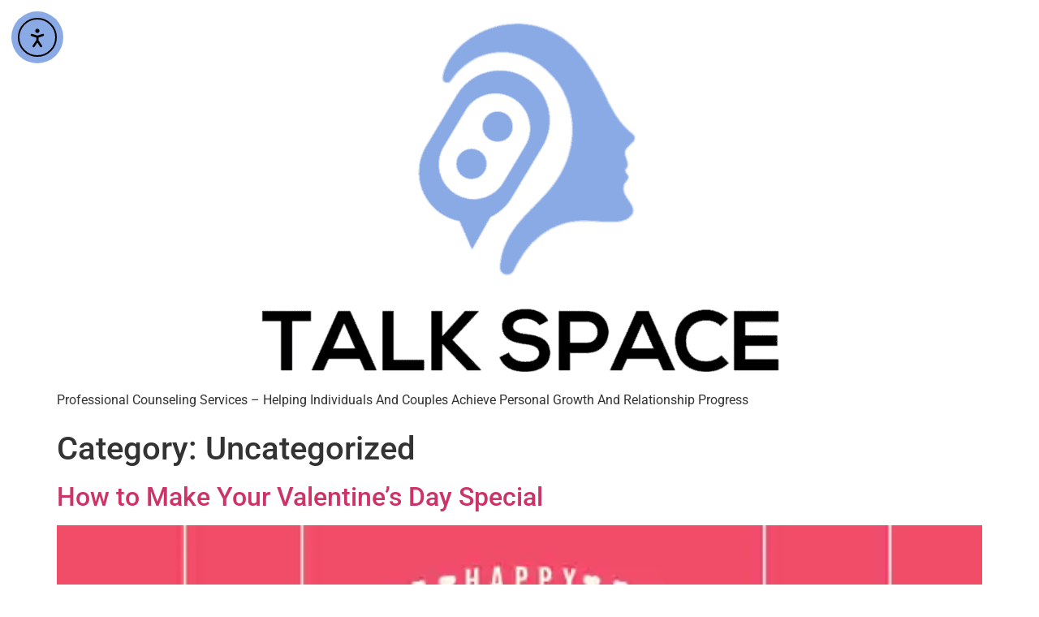

--- FILE ---
content_type: application/javascript; charset=UTF-8
request_url: https://www.talkspace.ng/cdn-cgi/challenge-platform/h/g/scripts/jsd/fd468eb09fcf/main.js?
body_size: 4406
content:
window._cf_chl_opt={uTFG0:'g'};~function(h0,T,K,j,z,C,y,f){h0=I,function(U,e,ht,n,b,X){for(ht={U:167,e:129,b:174,X:136,N:196,o:170,G:216,Z:177,B:159,M:209,c:175,Q:144},n=I,b=U();!![];)try{if(X=-parseInt(n(ht.U))/1*(parseInt(n(ht.e))/2)+-parseInt(n(ht.b))/3+-parseInt(n(ht.X))/4*(parseInt(n(ht.N))/5)+-parseInt(n(ht.o))/6*(-parseInt(n(ht.G))/7)+-parseInt(n(ht.Z))/8*(parseInt(n(ht.B))/9)+-parseInt(n(ht.M))/10*(parseInt(n(ht.c))/11)+parseInt(n(ht.Q))/12,e===X)break;else b.push(b.shift())}catch(N){b.push(b.shift())}}(h,812858),T=this||self,K=T[h0(138)],j={},j[h0(117)]='o',j[h0(115)]='s',j[h0(199)]='u',j[h0(172)]='z',j[h0(189)]='n',j[h0(176)]='I',j[h0(212)]='b',z=j,T[h0(124)]=function(U,X,N,o,hw,hZ,hG,hU,Z,B,M,Q,S,i){if(hw={U:106,e:155,b:128,X:106,N:198,o:139,G:127,Z:198,B:127,M:195,c:114,Q:200,S:181,l:103},hZ={U:162,e:200,b:111},hG={U:215,e:188,b:190,X:171},hU=h0,X===null||X===void 0)return o;for(Z=v(X),U[hU(hw.U)][hU(hw.e)]&&(Z=Z[hU(hw.b)](U[hU(hw.X)][hU(hw.e)](X))),Z=U[hU(hw.N)][hU(hw.o)]&&U[hU(hw.G)]?U[hU(hw.Z)][hU(hw.o)](new U[(hU(hw.B))](Z)):function(V,he,O){for(he=hU,V[he(hZ.U)](),O=0;O<V[he(hZ.e)];V[O+1]===V[O]?V[he(hZ.b)](O+1,1):O+=1);return V}(Z),B='nAsAaAb'.split('A'),B=B[hU(hw.M)][hU(hw.c)](B),M=0;M<Z[hU(hw.Q)];Q=Z[M],S=s(U,X,Q),B(S)?(i='s'===S&&!U[hU(hw.S)](X[Q]),hU(hw.l)===N+Q?G(N+Q,S):i||G(N+Q,X[Q])):G(N+Q,S),M++);return o;function G(V,O,hI){hI=I,Object[hI(hG.U)][hI(hG.e)][hI(hG.b)](o,O)||(o[O]=[]),o[O][hI(hG.X)](V)}},C=h0(206)[h0(108)](';'),y=C[h0(195)][h0(114)](C),T[h0(109)]=function(U,X,hM,hb,N,o,G,Z){for(hM={U:166,e:200,b:149,X:171,N:158},hb=h0,N=Object[hb(hM.U)](X),o=0;o<N[hb(hM.e)];o++)if(G=N[o],G==='f'&&(G='N'),U[G]){for(Z=0;Z<X[N[o]][hb(hM.e)];-1===U[G][hb(hM.b)](X[N[o]][Z])&&(y(X[N[o]][Z])||U[G][hb(hM.X)]('o.'+X[N[o]][Z])),Z++);}else U[G]=X[N[o]][hb(hM.N)](function(B){return'o.'+B})},f=function(hO,hV,hd,hi,hl,hQ,hx,e,b,X){return hO={U:147,e:110},hV={U:184,e:184,b:171,X:184,N:118,o:187,G:187,Z:184},hd={U:200},hi={U:210},hl={U:200,e:187,b:215,X:188,N:190,o:190,G:215,Z:210,B:171,M:171,c:184,Q:188,S:171,l:171,i:210,d:171,V:118},hQ={U:148,e:187},hx=h0,e=String[hx(hO.U)],b={'h':function(N){return N==null?'':b.g(N,6,function(o,hT){return hT=I,hT(hQ.U)[hT(hQ.e)](o)})},'g':function(N,o,G,hK,Z,B,M,Q,S,i,V,O,D,A,H,W,L,F){if(hK=hx,null==N)return'';for(B={},M={},Q='',S=2,i=3,V=2,O=[],D=0,A=0,H=0;H<N[hK(hl.U)];H+=1)if(W=N[hK(hl.e)](H),Object[hK(hl.b)][hK(hl.X)][hK(hl.N)](B,W)||(B[W]=i++,M[W]=!0),L=Q+W,Object[hK(hl.b)][hK(hl.X)][hK(hl.o)](B,L))Q=L;else{if(Object[hK(hl.G)][hK(hl.X)][hK(hl.o)](M,Q)){if(256>Q[hK(hl.Z)](0)){for(Z=0;Z<V;D<<=1,o-1==A?(A=0,O[hK(hl.B)](G(D)),D=0):A++,Z++);for(F=Q[hK(hl.Z)](0),Z=0;8>Z;D=D<<1.03|F&1,o-1==A?(A=0,O[hK(hl.B)](G(D)),D=0):A++,F>>=1,Z++);}else{for(F=1,Z=0;Z<V;D=F|D<<1.85,o-1==A?(A=0,O[hK(hl.B)](G(D)),D=0):A++,F=0,Z++);for(F=Q[hK(hl.Z)](0),Z=0;16>Z;D=D<<1|1.81&F,A==o-1?(A=0,O[hK(hl.M)](G(D)),D=0):A++,F>>=1,Z++);}S--,S==0&&(S=Math[hK(hl.c)](2,V),V++),delete M[Q]}else for(F=B[Q],Z=0;Z<V;D=D<<1|1.26&F,o-1==A?(A=0,O[hK(hl.M)](G(D)),D=0):A++,F>>=1,Z++);Q=(S--,0==S&&(S=Math[hK(hl.c)](2,V),V++),B[L]=i++,String(W))}if(Q!==''){if(Object[hK(hl.G)][hK(hl.Q)][hK(hl.o)](M,Q)){if(256>Q[hK(hl.Z)](0)){for(Z=0;Z<V;D<<=1,A==o-1?(A=0,O[hK(hl.S)](G(D)),D=0):A++,Z++);for(F=Q[hK(hl.Z)](0),Z=0;8>Z;D=F&1|D<<1.69,o-1==A?(A=0,O[hK(hl.l)](G(D)),D=0):A++,F>>=1,Z++);}else{for(F=1,Z=0;Z<V;D=D<<1|F,o-1==A?(A=0,O[hK(hl.M)](G(D)),D=0):A++,F=0,Z++);for(F=Q[hK(hl.i)](0),Z=0;16>Z;D=D<<1|F&1.17,o-1==A?(A=0,O[hK(hl.S)](G(D)),D=0):A++,F>>=1,Z++);}S--,0==S&&(S=Math[hK(hl.c)](2,V),V++),delete M[Q]}else for(F=B[Q],Z=0;Z<V;D=F&1.32|D<<1,A==o-1?(A=0,O[hK(hl.d)](G(D)),D=0):A++,F>>=1,Z++);S--,0==S&&V++}for(F=2,Z=0;Z<V;D=D<<1.93|1.58&F,o-1==A?(A=0,O[hK(hl.B)](G(D)),D=0):A++,F>>=1,Z++);for(;;)if(D<<=1,o-1==A){O[hK(hl.l)](G(D));break}else A++;return O[hK(hl.V)]('')},'j':function(N,hE){return hE=hx,N==null?'':''==N?null:b.i(N[hE(hd.U)],32768,function(o,ha){return ha=hE,N[ha(hi.U)](o)})},'i':function(N,o,G,hJ,Z,B,M,Q,S,i,V,O,D,A,H,W,F,L){for(hJ=hx,Z=[],B=4,M=4,Q=3,S=[],O=G(0),D=o,A=1,i=0;3>i;Z[i]=i,i+=1);for(H=0,W=Math[hJ(hV.U)](2,2),V=1;V!=W;L=O&D,D>>=1,0==D&&(D=o,O=G(A++)),H|=V*(0<L?1:0),V<<=1);switch(H){case 0:for(H=0,W=Math[hJ(hV.e)](2,8),V=1;V!=W;L=D&O,D>>=1,0==D&&(D=o,O=G(A++)),H|=V*(0<L?1:0),V<<=1);F=e(H);break;case 1:for(H=0,W=Math[hJ(hV.U)](2,16),V=1;W!=V;L=O&D,D>>=1,0==D&&(D=o,O=G(A++)),H|=V*(0<L?1:0),V<<=1);F=e(H);break;case 2:return''}for(i=Z[3]=F,S[hJ(hV.b)](F);;){if(A>N)return'';for(H=0,W=Math[hJ(hV.X)](2,Q),V=1;W!=V;L=D&O,D>>=1,0==D&&(D=o,O=G(A++)),H|=(0<L?1:0)*V,V<<=1);switch(F=H){case 0:for(H=0,W=Math[hJ(hV.U)](2,8),V=1;V!=W;L=D&O,D>>=1,D==0&&(D=o,O=G(A++)),H|=(0<L?1:0)*V,V<<=1);Z[M++]=e(H),F=M-1,B--;break;case 1:for(H=0,W=Math[hJ(hV.X)](2,16),V=1;V!=W;L=D&O,D>>=1,0==D&&(D=o,O=G(A++)),H|=V*(0<L?1:0),V<<=1);Z[M++]=e(H),F=M-1,B--;break;case 2:return S[hJ(hV.N)]('')}if(B==0&&(B=Math[hJ(hV.X)](2,Q),Q++),Z[F])F=Z[F];else if(F===M)F=i+i[hJ(hV.o)](0);else return null;S[hJ(hV.b)](F),Z[M++]=i+F[hJ(hV.G)](0),B--,i=F,B==0&&(B=Math[hJ(hV.Z)](2,Q),Q++)}}},X={},X[hx(hO.e)]=b.h,X}(),Y();function h(hL){return hL='splice,addEventListener,QKbrq5,bind,string,chlApiSitekey,object,join,errorInfoObject,iframe,toString,tabIndex,catch,KZfL4,uTFG0,fvZZm6,Set,concat,10WKzOvy,source,detail,onreadystatechange,/jsd/r/0.18009341160961215:1762315945:lGTaeVgy0yO8thxRabZyEsApxcqFcs7xu93BgszZPsY/,contentWindow,/invisible/jsd,16084Yaydgf,onerror,document,from,loading,parent,isArray,cloudflare-invisible,39406932qirDqs,body,floor,fromCharCode,DbrPIKVZv26hfXmySJ4-EpMt8N0gzeRGknUL+AwY5icq$o1ad9HF3WlOCQjx7BsTu,indexOf,DOMContentLoaded,Function,http-code:,XOMn3,style,getOwnPropertyNames,appendChild,__CF$cv$params,map,779670vdPjVo,event,open,sort,api,readyState,chlApiRumWidgetAgeMs,keys,93022hyuWNA,getPrototypeOf,clientInformation,796128nZaSYx,push,symbol,error on cf_chl_props,3974526NaZNvN,38082YCiyGP,bigint,48fEoDqG,now,msg,chctx,isNaN,stringify,send,pow,jsd,removeChild,charAt,hasOwnProperty,number,call,onload,status,createElement,display: none,includes,935NZscTu,success,Array,undefined,length,_cf_chl_opt,XMLHttpRequest,/cdn-cgi/challenge-platform/h/,/b/ov1/0.18009341160961215:1762315945:lGTaeVgy0yO8thxRabZyEsApxcqFcs7xu93BgszZPsY/,chlApiClientVersion,_cf_chl_opt;KNEqH2;URvKb1;fYyPt8;iYSva3;PFUFS5;PVOaD4;cTQlY3;UqXk5;KNBj1;ufnVg7;CGIa2;tyhN0;hqRub8;KZfL4;nZlNH7;Wffcb8;gGaE6,chlApiUrl,postMessage,2510ZLpWog,charCodeAt,random,boolean,navigator,OOUF6,prototype,77MwIoao,POST,xhr-error,function,sid,ontimeout,[native code],d.cookie,timeout,contentDocument,Object,error,split,nZlNH7,dUJbKOTs'.split(','),h=function(){return hL},h()}function s(U,e,X,hN,h9,N){h9=(hN={U:123,e:198,b:142,X:198,N:219},h0);try{return e[X][h9(hN.U)](function(){}),'p'}catch(o){}try{if(e[X]==null)return e[X]===void 0?'u':'x'}catch(G){return'i'}return U[h9(hN.e)][h9(hN.b)](e[X])?'a':e[X]===U[h9(hN.X)]?'p5':!0===e[X]?'T':!1===e[X]?'F':(N=typeof e[X],h9(hN.N)==N?P(U,e[X])?'N':'f':z[N]||'?')}function v(U,ho,hh,e){for(ho={U:128,e:166,b:168},hh=h0,e=[];U!==null;e=e[hh(ho.U)](Object[hh(ho.e)](U)),U=Object[hh(ho.b)](U));return e}function I(U,e,b){return b=h(),I=function(X,x,T){return X=X-101,T=b[X],T},I(U,e)}function g(b,X,hW,hz,N,o,G){if(hW={U:143,e:163,b:197,X:130,N:220,o:160,G:141,Z:208,B:220,M:107,c:131,Q:208},hz=h0,N=hz(hW.U),!b[hz(hW.e)])return;X===hz(hW.b)?(o={},o[hz(hW.X)]=N,o[hz(hW.N)]=b.r,o[hz(hW.o)]=hz(hW.b),T[hz(hW.G)][hz(hW.Z)](o,'*')):(G={},G[hz(hW.X)]=N,G[hz(hW.B)]=b.r,G[hz(hW.o)]=hz(hW.M),G[hz(hW.c)]=X,T[hz(hW.G)][hz(hW.Q)](G,'*'))}function E(U,hp,h1){return hp={U:211},h1=h0,Math[h1(hp.U)]()>U}function R(hc,hX,X,N,o,G,Z){hX=(hc={U:193,e:120,b:154,X:194,N:122,o:145,G:156,Z:134,B:169,M:213,c:105,Q:145,S:186},h0);try{return X=K[hX(hc.U)](hX(hc.e)),X[hX(hc.b)]=hX(hc.X),X[hX(hc.N)]='-1',K[hX(hc.o)][hX(hc.G)](X),N=X[hX(hc.Z)],o={},o=KZfL4(N,N,'',o),o=KZfL4(N,N[hX(hc.B)]||N[hX(hc.M)],'n.',o),o=KZfL4(N,X[hX(hc.c)],'d.',o),K[hX(hc.Q)][hX(hc.S)](X),G={},G.r=o,G.e=null,G}catch(B){return Z={},Z.r={},Z.e=B,Z}}function J(U,e,hy,hC,hv,hs,h3,b,X){hy={U:157,e:202,b:161,X:217,N:203,o:201,G:125,Z:133,B:163,M:104,c:101,Q:191,S:137,l:183,i:110,d:182},hC={U:218},hv={U:192,e:192,b:197,X:152},hs={U:104},h3=h0,b=T[h3(hy.U)],X=new T[(h3(hy.e))](),X[h3(hy.b)](h3(hy.X),h3(hy.N)+T[h3(hy.o)][h3(hy.G)]+h3(hy.Z)+b.r),b[h3(hy.B)]&&(X[h3(hy.M)]=5e3,X[h3(hy.c)]=function(h4){h4=h3,e(h4(hs.U))}),X[h3(hy.Q)]=function(h5){h5=h3,X[h5(hv.U)]>=200&&X[h5(hv.e)]<300?e(h5(hv.b)):e(h5(hv.X)+X[h5(hv.e)])},X[h3(hy.S)]=function(h6){h6=h3,e(h6(hC.U))},X[h3(hy.l)](f[h3(hy.i)](JSON[h3(hy.d)](U)))}function P(U,e,hY,h8){return hY={U:151,e:215,b:121,X:190,N:149,o:102},h8=h0,e instanceof U[h8(hY.U)]&&0<U[h8(hY.U)][h8(hY.e)][h8(hY.b)][h8(hY.X)](e)[h8(hY.N)](h8(hY.o))}function Y(hH,hr,hD,hm,U,e,b,X,N){if(hH={U:157,e:163,b:164,X:140,N:112,o:112,G:150,Z:132},hr={U:164,e:140,b:132},hD={U:173},hm=h0,U=T[hm(hH.U)],!U)return;if(!a())return;(e=![],b=U[hm(hH.e)]===!![],X=function(hq,o){(hq=hm,!e)&&(e=!![],o=R(),J(o.r,function(G){g(U,G)}),o.e&&m(hq(hD.U),o.e))},K[hm(hH.b)]!==hm(hH.X))?X():T[hm(hH.N)]?K[hm(hH.o)](hm(hH.G),X):(N=K[hm(hH.Z)]||function(){},K[hm(hH.Z)]=function(hj){hj=hm,N(),K[hj(hr.U)]!==hj(hr.e)&&(K[hj(hr.b)]=N,X())})}function m(N,o,hf,h7,G,Z,B,M,c,Q,S,l){if(hf={U:179,e:107,b:157,X:203,N:201,o:125,G:204,Z:135,B:202,M:161,c:217,Q:104,S:101,l:116,i:201,d:214,V:207,O:126,k:165,D:201,A:113,H:205,W:153,L:119,F:180,hY:130,hg:185,hN:183,ho:110},h7=h0,!E(.01))return![];Z=(G={},G[h7(hf.U)]=N,G[h7(hf.e)]=o,G);try{B=T[h7(hf.b)],M=h7(hf.X)+T[h7(hf.N)][h7(hf.o)]+h7(hf.G)+B.r+h7(hf.Z),c=new T[(h7(hf.B))](),c[h7(hf.M)](h7(hf.c),M),c[h7(hf.Q)]=2500,c[h7(hf.S)]=function(){},Q={},Q[h7(hf.l)]=T[h7(hf.i)][h7(hf.d)],Q[h7(hf.V)]=T[h7(hf.N)][h7(hf.O)],Q[h7(hf.k)]=T[h7(hf.D)][h7(hf.A)],Q[h7(hf.H)]=T[h7(hf.N)][h7(hf.W)],S=Q,l={},l[h7(hf.L)]=Z,l[h7(hf.F)]=S,l[h7(hf.hY)]=h7(hf.hg),c[h7(hf.hN)](f[h7(hf.ho)](l))}catch(i){}}function a(hP,h2,U,e,b,X){return hP={U:157,e:146,b:146,X:178},h2=h0,U=T[h2(hP.U)],e=3600,b=Math[h2(hP.e)](+atob(U.t)),X=Math[h2(hP.b)](Date[h2(hP.X)]()/1e3),X-b>e?![]:!![]}}()